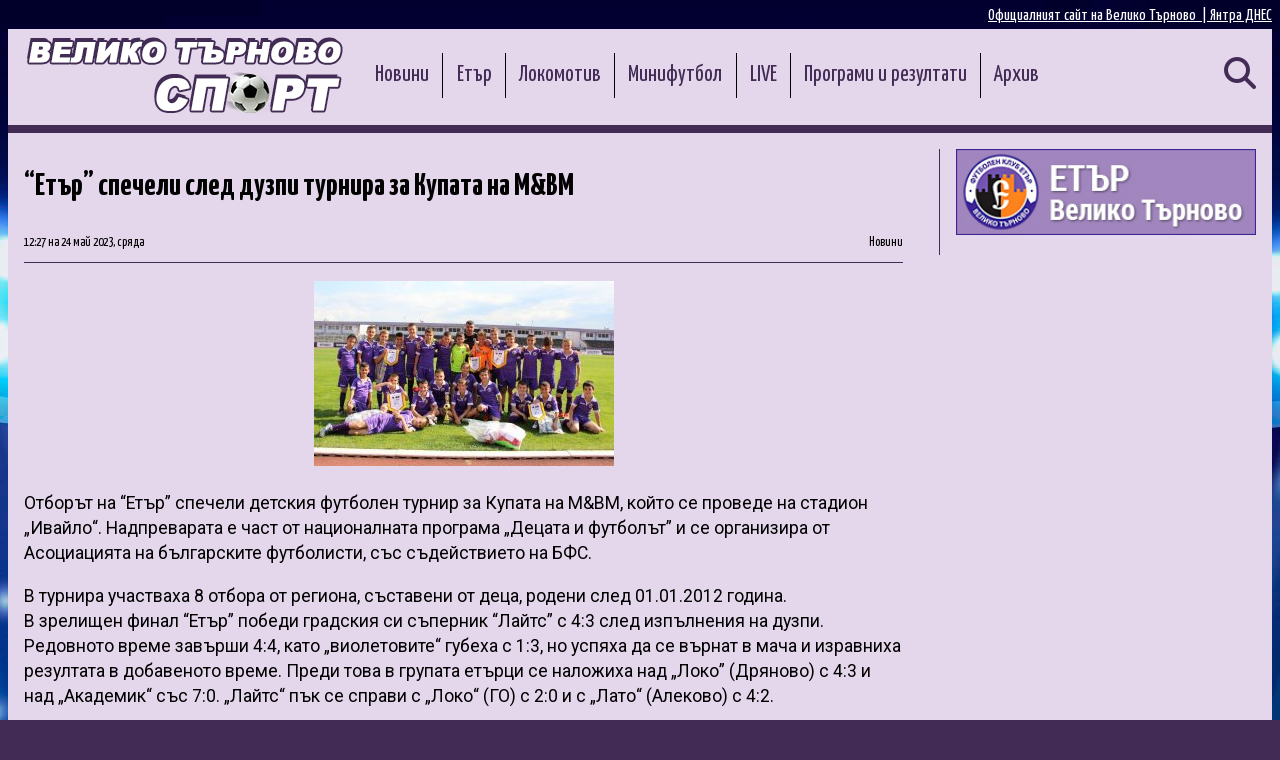

--- FILE ---
content_type: text/html; charset=UTF-8
request_url: https://sport-vt.com/etar-spetcheli-sled-duzpi-turnira-za-kupata-na-mbm.html
body_size: 8410
content:
<!DOCTYPE HTML>
<html>
  <head>
  <meta http-equiv="content-type" content="text/html; charset=utf-8">
  <meta name="generator" content="Branimir Bonev">
    <meta name="viewport" content="width=device-width, initial-scale=1.0">
	<title>&#8220;Етър&#8221; спечели след дузпи турнира за Купата на M&#038;BM | Велико Търново Спорт</title>
    
    <link rel="stylesheet" href="https://sport-vt.com/wp-content/themes/vtsport-2024/style.css">    
    <link rel="preconnect" href="https://fonts.googleapis.com">
    <link rel="preconnect" href="https://fonts.gstatic.com" crossorigin>
    <link href="https://fonts.googleapis.com/css2?family=Yanone+Kaffeesatz:wght@200..700&display=swap" rel="stylesheet">
    <link href='//fonts.googleapis.com/css?family=Roboto:400,100,300,500,700,900&subset=latin,cyrillic-ext' rel='stylesheet' type='text/css'>

<link rel="stylesheet" href="https://cdnjs.cloudflare.com/ajax/libs/font-awesome/6.6.0/css/all.min.css">
<link rel='stylesheet' id='wp-paginate-css'  href='https://sport-vt.com/wp-content/plugins/wp-paginate/wp-paginate.css?ver=1.3.1' type='text/css' media='screen' />
<meta name="google-adsense-account" content="ca-pub-9845531041176850">


<!-- All in One SEO Pack 2.2.7 by Michael Torbert of Semper Fi Web Designob_start_detected [-1,-1] -->
<meta name="description" itemprop="description" content="Отборът на &quot;Етър&quot; спечели детския футболен турнир за Купата на M&amp;BM, който се проведе на стадион „Ивайло“. Надпреварата е част от националната програма" />

<link rel="canonical" href="https://sport-vt.com/etar-spetcheli-sled-duzpi-turnira-za-kupata-na-mbm.html" />
<!-- /all in one seo pack -->
<link rel='dns-prefetch' href='//s0.wp.com' />
<link rel='dns-prefetch' href='//s.w.org' />
		<script type="text/javascript">
			window._wpemojiSettings = {"baseUrl":"https:\/\/s.w.org\/images\/core\/emoji\/2\/72x72\/","ext":".png","svgUrl":"https:\/\/s.w.org\/images\/core\/emoji\/2\/svg\/","svgExt":".svg","source":{"concatemoji":"https:\/\/sport-vt.com\/wp-includes\/js\/wp-emoji-release.min.js?ver=4.6.29"}};
			!function(e,o,t){var a,n,r;function i(e){var t=o.createElement("script");t.src=e,t.type="text/javascript",o.getElementsByTagName("head")[0].appendChild(t)}for(r=Array("simple","flag","unicode8","diversity","unicode9"),t.supports={everything:!0,everythingExceptFlag:!0},n=0;n<r.length;n++)t.supports[r[n]]=function(e){var t,a,n=o.createElement("canvas"),r=n.getContext&&n.getContext("2d"),i=String.fromCharCode;if(!r||!r.fillText)return!1;switch(r.textBaseline="top",r.font="600 32px Arial",e){case"flag":return(r.fillText(i(55356,56806,55356,56826),0,0),n.toDataURL().length<3e3)?!1:(r.clearRect(0,0,n.width,n.height),r.fillText(i(55356,57331,65039,8205,55356,57096),0,0),a=n.toDataURL(),r.clearRect(0,0,n.width,n.height),r.fillText(i(55356,57331,55356,57096),0,0),a!==n.toDataURL());case"diversity":return r.fillText(i(55356,57221),0,0),a=(t=r.getImageData(16,16,1,1).data)[0]+","+t[1]+","+t[2]+","+t[3],r.fillText(i(55356,57221,55356,57343),0,0),a!=(t=r.getImageData(16,16,1,1).data)[0]+","+t[1]+","+t[2]+","+t[3];case"simple":return r.fillText(i(55357,56835),0,0),0!==r.getImageData(16,16,1,1).data[0];case"unicode8":return r.fillText(i(55356,57135),0,0),0!==r.getImageData(16,16,1,1).data[0];case"unicode9":return r.fillText(i(55358,56631),0,0),0!==r.getImageData(16,16,1,1).data[0]}return!1}(r[n]),t.supports.everything=t.supports.everything&&t.supports[r[n]],"flag"!==r[n]&&(t.supports.everythingExceptFlag=t.supports.everythingExceptFlag&&t.supports[r[n]]);t.supports.everythingExceptFlag=t.supports.everythingExceptFlag&&!t.supports.flag,t.DOMReady=!1,t.readyCallback=function(){t.DOMReady=!0},t.supports.everything||(a=function(){t.readyCallback()},o.addEventListener?(o.addEventListener("DOMContentLoaded",a,!1),e.addEventListener("load",a,!1)):(e.attachEvent("onload",a),o.attachEvent("onreadystatechange",function(){"complete"===o.readyState&&t.readyCallback()})),(a=t.source||{}).concatemoji?i(a.concatemoji):a.wpemoji&&a.twemoji&&(i(a.twemoji),i(a.wpemoji)))}(window,document,window._wpemojiSettings);
		</script>
		<style type="text/css">
img.wp-smiley,
img.emoji {
	display: inline !important;
	border: none !important;
	box-shadow: none !important;
	height: 1em !important;
	width: 1em !important;
	margin: 0 .07em !important;
	vertical-align: -0.1em !important;
	background: none !important;
	padding: 0 !important;
}
</style>
<link rel='stylesheet' id='wp-imageviewer-css'  href='https://sport-vt.com/wp-content/plugins/wp-imageviewer/imageviewer/iv-viewer.css?ver=2.0.6' type='text/css' media='screen' />
<link rel='stylesheet' id='jetpack_css-css'  href='https://sport-vt.com/wp-content/plugins/jetpack/css/jetpack.css?ver=4.6.3' type='text/css' media='all' />
<link rel='stylesheet' id='matches-css'  href='https://sport-vt.com/wp-content/plugins/matches/widget.css?ver=4.6.29' type='text/css' media='all' />
<link rel='stylesheet' id='wp-paginate-css'  href='https://sport-vt.com/wp-content/plugins/wp-paginate/wp-paginate.css?ver=1.3.1' type='text/css' media='screen' />
<script type='text/javascript' src='https://sport-vt.com/wp-includes/js/jquery/jquery.js?ver=1.12.4'></script>
<script type='text/javascript' src='https://sport-vt.com/wp-includes/js/jquery/jquery-migrate.min.js?ver=1.4.1'></script>
<link rel='https://api.w.org/' href='https://sport-vt.com/wp-json/' />
<link rel="EditURI" type="application/rsd+xml" title="RSD" href="https://sport-vt.com/xmlrpc.php?rsd" />
<link rel="wlwmanifest" type="application/wlwmanifest+xml" href="https://sport-vt.com/wp-includes/wlwmanifest.xml" /> 
<link rel='prev' title='Станимир Тодоров свири &#8220;Етър&#8221; &#8211; &#8220;Спартак&#8221;, М. Иванов и Янко Ангелов пропускат мача' href='https://sport-vt.com/stanimir-todorov-sviri-etar-spartak-m-ivanov-i-yanko-angelov-propuskat-matcha.html' />
<link rel='next' title='„Боляри-2009“ с 82 медала от турнира „Л. Кантарджиев“' href='https://sport-vt.com/vbolyari-2009v-s-82-medala-ot-turnira-vl-kantardzhievv.html' />
<meta name="generator" content="WordPress 4.6.29" />
<link rel='shortlink' href='https://sport-vt.com/?p=98275' />
<link rel="alternate" type="application/json+oembed" href="https://sport-vt.com/wp-json/oembed/1.0/embed?url=https%3A%2F%2Fsport-vt.com%2Fetar-spetcheli-sled-duzpi-turnira-za-kupata-na-mbm.html" />
<link rel="alternate" type="text/xml+oembed" href="https://sport-vt.com/wp-json/oembed/1.0/embed?url=https%3A%2F%2Fsport-vt.com%2Fetar-spetcheli-sled-duzpi-turnira-za-kupata-na-mbm.html&#038;format=xml" />
<meta property="fb:app_id" content="100489656789846"/><meta property="fb:admins" content="1573457748,100000674126939"/>
<link rel='dns-prefetch' href='//v0.wordpress.com'>
<script src="https://www.google.com/jsapi" type="text/javascript"></script>
<meta property="og:image" content="https://sport-vt.com/wp-content/uploads/IMG_0722-2.jpg" /><meta property="og:type" content="article" /><meta property="og:url" content="https://sport-vt.com/etar-spetcheli-sled-duzpi-turnira-za-kupata-na-mbm.html" /><meta property="og:title" content="&#8220;Етър&#8221; спечели след дузпи турнира за Купата на M&#038;BM" /><meta property="og:description" content="" />    
  </head>
  <body data-rsssl=1>
  
<div id="fb-root"></div>
<script async defer crossorigin="anonymous" src="https://connect.facebook.net/bg_BG/sdk.js#xfbml=1&version=v6.0&appId=100489656789846&autoLogAppEvents=1"></script>  


    
    <div class="over-header" style="display:block;max-width:1280px;margin:5px auto;">      
      <!--<img src="images/dnesbg-logo.png" width="50">
      <img src="images/vtnet-logo.png" width="50">-->
      <a href="https://dnesbg.com" style="float:right;color:#FFF;">Янтра ДНЕС</a>  
      <a href="https://veliko-tarnovo.net" style="float:right;color:#FFF;">Официалният сайт на Велико Търново &nbsp;|&nbsp;</a>
         <div class="clearfloat"></div>
    </div>
  
    <div class="content">
        <div class="header">
          <div class="logo">
          <a href="https://sport-vt.com">
              <img src="https://sport-vt.com/wp-content/themes/vtsport-2024/images/logo-vts.png" alt="Велико Търново СПОРТ">
          </a>
          </div>
          
          

    


      <div class="searching" id="searching">
        <a href="javascript:void(0);" onclick="showSearch()"><i class="fa fa-magnifying-glass" ></i></a>
      </div>

  <a href="javascript:void(0);" class="icon" onclick="showNav()">
    <i class="fa fa-bars"></i>
  </a>
          
<div class="menu-menyu-1-container">
<ul id="menu-menyu-1" class="menu">
<li id="menu-item-52831" class="menu-item menu-item-type-taxonomy menu-item-object-category menu-item-52831"><a href="https://sport-vt.com/cat/novini">Новини</a></li>
<li id="menu-item-106419" class="menu-item menu-item-type-custom menu-item-object-custom menu-item-106419"><a href="https://sport-vt.com/tag/fk-etar-vt-3">Етър</a></li>
<li id="menu-item-106420" class="menu-item menu-item-type-custom menu-item-object-custom menu-item-106420"><a href="https://sport-vt.com/tag/fk-loko-go">Локомотив</a></li>
<li id="menu-item-106421" class="menu-item menu-item-type-custom menu-item-object-custom menu-item-106421"><a href="https://sport-vt.com/tag/minifutbol">Минифутбол</a></li>
<li id="menu-item-52826" class="menu-item menu-item-type-taxonomy menu-item-object-category menu-item-52826"><a href="https://sport-vt.com/cat/live">LIVE</a></li>
<li id="menu-item-52832" class="menu-item menu-item-type-taxonomy menu-item-object-category menu-item-52832"><a href="https://sport-vt.com/cat/programi-i-rezultati">Програми и резултати</a></li>
<li id="menu-item-52833" class="menu-item menu-item-type-post_type menu-item-object-page menu-item-52833"><a href="https://sport-vt.com/archive">Архив</a></li>
</ul>
 
</div> 


  <div class="searchfield" id="searchfield">
  <form role="search" method="get" id="searchform" class="searchform" action="https://sport-vt.com/">
  	<div>
  		<label class="screen-reader-text" for="s"></label>
  		<input type="text" value="" name="s" id="s" placeholder="Търси" />
  		<input type="submit" id="searchsubmit" value=">>" />
  	</div>
  </form>
  </div> 


         <div class="clearfloat"></div> 
        </div>

    <div style="margin-top:1em;"></div>
      
      <div class="the-news">
			      
        <div class="title">
            <h1>&#8220;Етър&#8221; спечели след дузпи турнира за Купата на M&#038;BM</h1>

        </div>
 <div class="clearfloat"></div>          
                    <div class="date-meta">
                        <p class="fl"><!--"Велико Търново Спорт" в -->12:27 на 24 май 2023, сряда <!-- | no views --> </p>
                        <div style="margin:5px 0 0 5px;" class="fb-share-button" data-href="https://sport-vt.com/etar-spetcheli-sled-duzpi-turnira-za-kupata-na-mbm.html" data-layout="button_count"></div>    
                        <p class="fr"><a href="https://sport-vt.com/cat/novini" rel="category tag">Новини</a></p>		                                          
                    <div class="clearfloat"></div>
                    </div>        

          <div class="article-text">
                              
  <p><a href="https://sport-vt.com/wp-content/uploads/IMG_0722-2.jpg"><img class="aligncenter size-medium wp-image-98276" src="https://sport-vt.com/wp-content/uploads/IMG_0722-2-300x185.jpg" alt="IMG_0722" width="300" height="185" srcset="https://sport-vt.com/wp-content/uploads/IMG_0722-2-300x185.jpg 300w, https://sport-vt.com/wp-content/uploads/IMG_0722-2-768x473.jpg 768w, https://sport-vt.com/wp-content/uploads/IMG_0722-2-1024x631.jpg 1024w" sizes="(max-width: 300px) 100vw, 300px" /></a><br />
Отборът на &#8220;Етър&#8221; спечели детския футболен турнир за Купата на M&amp;BM, който се проведе на стадион „Ивайло“. Надпреварата е част от националната програма „Децата и футболът” и се организира от Асоциацията на българските футболисти, със съдействието на БФС.</p>
<p>В турнира участваха 8 отбора от региона, съставени от деца, родени след 01.01.2012 година.<br />
В зрелищен финал &#8220;Етър&#8221; победи градския си съперник &#8220;Лайтс&#8221; с 4:3 след изпълнения на дузпи. Редовното време завърши 4:4, като „виолетовите“ губеха с 1:3, но успяха да се върнат в мача и изравниха резултата в добавеното време. Преди това в групата етърци се наложиха над „Локо&#8221; (Дряново) с 4:3 и над „Академик“ със 7:0. „Лайтс“ пък се справи с „Локо“ (ГО) с 2:0 и с „Лато“ (Алеково) с 4:2.</p>
<p>Спорът за третото място също бе разрешен след дузпи. &#8220;Лато&#8221; (Алеково) се наложи над &#8220;Академик&#8221; с 3:1, като редовното време приключи 0:0. Петото място зае &#8220;Локо&#8221; (Др), който разгроми &#8220;Локо&#8221; (ГО) с 4:0. Седми е &#8220;Янтра&#8221; (Полски Тръмбеш) след успех над &#8220;Павликени&#8221; с 3:1.</p>

		<style type='text/css'>
			#gallery-1 {
				margin: auto;
			}
			#gallery-1 .gallery-item {
				float: left;
				margin-top: 10px;
				text-align: center;
				width: 25%;
			}
			#gallery-1 img {
				border: 2px solid #cfcfcf;
			}
			#gallery-1 .gallery-caption {
				margin-left: 0;
			}
			/* see gallery_shortcode() in wp-includes/media.php */
		</style>
		<div id='gallery-1' class='gallery galleryid-98275 gallery-columns-4 gallery-size-thumbnail'><dl class='gallery-item'>
			<dt class='gallery-icon landscape'>
				<a href='https://sport-vt.com/wp-content/uploads/IMG_0718.jpg'><img width="150" height="150" src="https://sport-vt.com/wp-content/uploads/IMG_0718-150x150.jpg" class="attachment-thumbnail size-thumbnail" alt="IMG_0718" /></a>
			</dt></dl><dl class='gallery-item'>
			<dt class='gallery-icon landscape'>
				<a href='https://sport-vt.com/wp-content/uploads/345464113_1241329023239668_1879188662677743954_n.jpg'><img width="150" height="150" src="https://sport-vt.com/wp-content/uploads/345464113_1241329023239668_1879188662677743954_n-150x150.jpg" class="attachment-thumbnail size-thumbnail" alt="345464113_1241329023239668_1879188662677743954_n" /></a>
			</dt></dl><dl class='gallery-item'>
			<dt class='gallery-icon landscape'>
				<a href='https://sport-vt.com/wp-content/uploads/IMG_0712.jpg'><img width="150" height="150" src="https://sport-vt.com/wp-content/uploads/IMG_0712-150x150.jpg" class="attachment-thumbnail size-thumbnail" alt="IMG_0712" /></a>
			</dt></dl><dl class='gallery-item'>
			<dt class='gallery-icon landscape'>
				<a href='https://sport-vt.com/wp-content/uploads/IMG_0642-1.jpg'><img width="150" height="150" src="https://sport-vt.com/wp-content/uploads/IMG_0642-1-150x150.jpg" class="attachment-thumbnail size-thumbnail" alt="IMG_0642" /></a>
			</dt></dl><br style="clear: both" /><dl class='gallery-item'>
			<dt class='gallery-icon landscape'>
				<a href='https://sport-vt.com/wp-content/uploads/345456184_576705267941810_3667899197454359660_n.jpg'><img width="150" height="150" src="https://sport-vt.com/wp-content/uploads/345456184_576705267941810_3667899197454359660_n-150x150.jpg" class="attachment-thumbnail size-thumbnail" alt="345456184_576705267941810_3667899197454359660_n" /></a>
			</dt></dl><dl class='gallery-item'>
			<dt class='gallery-icon landscape'>
				<a href='https://sport-vt.com/wp-content/uploads/IMG_0640-2.jpg'><img width="150" height="150" src="https://sport-vt.com/wp-content/uploads/IMG_0640-2-150x150.jpg" class="attachment-thumbnail size-thumbnail" alt="IMG_0640" /></a>
			</dt></dl><dl class='gallery-item'>
			<dt class='gallery-icon landscape'>
				<a href='https://sport-vt.com/wp-content/uploads/IMG_0650.jpg'><img width="150" height="150" src="https://sport-vt.com/wp-content/uploads/IMG_0650-150x150.jpg" class="attachment-thumbnail size-thumbnail" alt="IMG_0650" /></a>
			</dt></dl><dl class='gallery-item'>
			<dt class='gallery-icon landscape'>
				<a href='https://sport-vt.com/wp-content/uploads/IMG_0679.jpg'><img width="150" height="150" src="https://sport-vt.com/wp-content/uploads/IMG_0679-150x150.jpg" class="attachment-thumbnail size-thumbnail" alt="IMG_0679" /></a>
			</dt></dl><br style="clear: both" />
		</div>

<p>&nbsp;</p>
<p>Всички участници получиха пълна футболна екипировка, футболни топки и индивидуални награди, осигурени от генералния спонсор на турнира M&amp;BM.</p>
<p>Награда за специален принос заслужи Павел Петров, президент на фирма M&amp;BM. Ани Радоева – маркетинг мениджър на фирмата премира от името на Павел Петров първите 3 отбора и техните треньори с парични суми.</p>
<p>В церемонията по награждаването се включиха още треньорът на „Етър“ Емануел Луканов, секретарят на ЗС на БФС Игор Бакьов, спортният експерт в Община В. Търново Йордан Дурчев, бившият президент на „Етър“ Павлин Генчев, спортният журналист Анатоли Петров, секретарят на ДК към ЗС на БФС Трендафил Коцев, регионалният мениджър на M&amp;BM Ясен Димитров.</p>
<p>Приза за най-добър вратар получи Даниел Тонков от „Етър“, най-добър защитник е Даниел Ангелов от „Лато&#8221;, най-добър полузащитник – Кристиан Алексиев от „Локо“ (ГО), най-добър нападател – Мартин Григоров от „Етър“, голмайстор – Стефан Илиев от „Етър“ със 7 гола, най-техничен състезател – Никола Красимиров от „Локо&#8221; (Др), най-полезен състезател – Мария Сандулова от „Академик“. Най-добър състезател на турнира е Теодор Велчев от „Лайтс“, а най-добър треньор – Стефан Николов от „Етър“.</p>
<p><div class="tags">Тагове: <a href="https://sport-vt.com/tag/fk-etar-vt-3" rel="tag">ФК Етър ВТ</a>, <a href="https://sport-vt.com/tag/futbol-yunoshi" rel="tag">футбол - юноши</a></div></p> 
            
            
          </div>
      </div>
      
       
 <div class="sidebar">
 
    <div class="widget">
        <a href="http://etarvt.bg/"><img src="//sport-vt.com/static/etar-banner.jpg" alt="ЕТЪР - Велико Търново" title="ЕТЪР - Велико Търново" width="300" scale="0"></a>
    </div>    
    
    <!--<div class="widget">
        <a href="http://prity-bg.com"><img src="//sport-vt.com/static/prity-2024.jpg" alt="PRITY - камини и печки" title="PRITY - камини и печки" width="300" scale="0"></a>
    </div>-->        
    
    <!--<div class="widget">
        <a href="https://www.facebook.com/profile.php?id=100066700090486"><img src="//sport-vt.com/static/prity-sport.jpg" alt="ПРИТИ СПОРТ" title="ПРИТИ СПОРТ" width="300" scale="0"></a>
    </div>--> 
    
        

	<!--<a href="https://fbet.info/winbet/">WINBET</a>-->

<div class="clearfloat"></div>  

    </div>





 
 <div class="clearfloat"></div>     
<div class="footer">
  <div class="footer-widget">
<iframe style="display:block;margin:0px auto;border:none;overflow:hidden" src="https://www.facebook.com/plugins/page.php?href=https://www.facebook.com/115720181781094&tabs=timeline&height=130&small_header=false&adapt_container_width=true&hide_cover=false&show_facepile=true&appId=262502870450056"  height="130" scrolling="no" frameborder="0" allowfullscreen="true" allow="autoplay; clipboard-write; encrypted-media; picture-in-picture; web-share"></iframe>
</div>
  <div class="footer-widget">  
    <div class="disclaimer">
    <p>Всички текстове и изображения публикувани в sport-vt.com са собственост на "Синхрон медия" ООД и са под закрила на „Закона за авторското право и сродните му права“.</p>
    <p>Използването и публикуването на част или цялото съдържание на сайта без разрешение на "Синхрон медия" ООД е забранено.</p>
    </div>
  </div>
  
      <div class="footer-widget">
      <ul>
        <li><a href="http://etarvt.bg"><img style="max-width:143px;" src="https://sport-vt.com/etar-site.png" alt="Етър ВТ"></a></li>
        <li><a href="https://bfs-vt.com"><img style="max-width:143px;" src="//sport-vt.com/static/bfs-new.jpg" alt="ЗС на БФС"></a></li>
        <!--<li><a href="http://www.plevensport.eu/" target="_blank"><img style="width:143px;" src="https://sport-vt.com/static/Plevensport_160_60.jpg" alt="" border="0" width="160px"></a></li><br>
        <li><a href="http://football24.bg/"><img style="width:143px;" src="https://sport-vt.com/football24bg.jpg" alt="Футбол24"></a> </li>-->
        <li><a href="https://www.flashscore.bg/team/etar/OICsE7P8/" target="_blank"><img style="max-width:143px;" src="//sport-vt.com/static/Flashscore-150x29.jpg" alt="" border="0" width="150px"></a></li>
        <li><a style="margin-top:10px;" href="https://bulgarian-football.com/"><img style="max-width:143px;margin-top:0rem;" src="https://bulgarian-football.com/files/bf.png" alt="Bulgarian football" width="150"></a></li>
      </ul>
    </div> 
    
<div class="clearfloat"></div>  
</div>

  <div class="footer-lenta">
    <ul>
     <li><i class="far fa-copyright"></i> Велико Търново PRITY СПОРТ <script>document.write(/\d{4}/.exec(Date())[0])</script></li>
     <li class="hm">&nbsp;|&nbsp;</li>
     <li class="hm"><a href="https://sport-vt.com/wp-admin/" class="minimeta-siteadmin">Администрация</a></li>
    <!--<li><a href="https://sport-vt.com/feed" title="Syndicate this site using RSS 2.0" class="minimeta-rss"><abbr title="Really Simple Syndication">RSS</abbr> за публикациите</a></li> -->
     <li style="float:right;"><a style="" href="https://sport-vt.com/contacts/" title="Контакти и реклама">Контакти и реклама</a></li>
    <div class="clearfloat"></div>
    </ul> 
    <div class="clearfloat"></div>
  </div>     
  
         
</div>
    
    
<script>
function showNav() {
 var x = document.getElementById("menu-menyu-1");
  var z = document.getElementById("searchfield");
  if (x.style.display === "block") {
    x.style.display = "none";
  } else {
    x.style.display = "block";
    z.style.display = "none";
  }
}  
  
function showSearch() {
 var x = document.getElementById("menu-menyu-1");
  var z = document.getElementById("searchfield");
  if (z.style.display === "block") {
    z.style.display = "none";
  } else {
    z.style.display = "block";
    if (document.body.clientWidth < 1024) {
   x.style.display = "none";}
  }  
}  

</script>   



          <script>
            (function(i,s,o,g,r,a,m){i['GoogleAnalyticsObject']=r;i[r]=i[r]||function(){
            (i[r].q=i[r].q||[]).push(arguments)},i[r].l=1*new Date();a=s.createElement(o),
            m=s.getElementsByTagName(o)[0];a.async=1;a.src=g;m.parentNode.insertBefore(a,m)
            })(window,document,'script','//www.google-analytics.com/analytics.js','ga');
          
            ga('create', 'UA-3605621-14', 'auto');
            ga('send', 'pageview');
          
          </script>
<script type="text/javascript">google.load("feeds", "1");</script>		<!-- Quantcast Tag -->
		<script type="text/javascript">
			var _qevents = _qevents || [];

			(function() {
				var elem = document.createElement('script');
				elem.src = (document.location.protocol == "https:" ? "https://secure" : "http://edge") + ".quantserve.com/quant.js";
				elem.async = true;
				elem.type = "text/javascript";
				var scpt = document.getElementsByTagName('script')[0];
				scpt.parentNode.insertBefore(elem, scpt);
			})();

			_qevents.push({
				qacct:"p-XDnRgtVSBBWwP",
				source:"wp"
			});
		</script>

		<noscript>
		<div style="display:none;">
			<img src="//pixel.quantserve.com/pixel/p-XDnRgtVSBBWwP.gif" border="0" height="1" width="1" alt="Quantcast"/>
		</div>
		</noscript>
		<!-- End Quantcast tag -->
		<script type='text/javascript' src='https://s0.wp.com/wp-content/js/devicepx-jetpack.js?ver=202604'></script>
<script type='text/javascript' src='https://sport-vt.com/wp-content/plugins/wp-imageviewer/imageviewer/iv-viewer.js?ver=2.0.6'></script>
<script type='text/javascript' src='https://sport-vt.com/wp-content/plugins/wp-imageviewer/wp-imageviewer-init.js?ver=2.0.6'></script>
<script type='text/javascript' src='https://sport-vt.com/wp-includes/js/wp-embed.min.js?ver=4.6.29'></script>
<!-- Facebook Comments Plugin for WordPress: http://peadig.com/wordpress-plugins/facebook-comments/ -->
<div id="fb-root"></div>
<script>(function(d, s, id) {
  var js, fjs = d.getElementsByTagName(s)[0];
  if (d.getElementById(id)) return;
  js = d.createElement(s); js.id = id;
  js.src = "//connect.facebook.net/bg_BG/sdk.js#xfbml=1&appId=100489656789846&version=v2.3";
  fjs.parentNode.insertBefore(js, fjs);
}(document, 'script', 'facebook-jssdk'));</script>
<script type='text/javascript' src='https://stats.wp.com/e-202604.js' async defer></script>
<script type='text/javascript'>
	_stq = window._stq || [];
	_stq.push([ 'view', {v:'ext',j:'1:4.6.3',blog:'90691693',post:'98275',tz:'2',srv:'sport-vt.com'} ]);
	_stq.push([ 'clickTrackerInit', '90691693', '98275' ]);
</script>
 
  </body>
</html>
      

<!-- Page generated by LiteSpeed Cache 2.9.9.2 on 2026-01-21 23:20:42 -->

--- FILE ---
content_type: text/css
request_url: https://sport-vt.com/wp-content/themes/vtsport-2024/style.css
body_size: 2465
content:
/*
Theme Name: Велико Търново СПОРТ
Theme URI: https://sport-vt.com
Author: Бранимир Бонев
Author URI: https://sport-vt.com
Description: Къстъм тема за sport-vt.com
Requires at least: 3.0
Tested up to: 6.6
Requires PHP: 5.6
Version: 1.0
License: GNU General Public License v2 or later
License URI: http://www.gnu.org/licenses/gpl-2.0.html
Text Domain: vtsport
Tags: news
*/


body {
  font-family: "Yanone Kaffeesatz", sans-serif;
  //font-family: "PT Sans Narrow", sans-serif;
  font-optical-sizing: auto;
  font-weight: 400;
  font-style: normal;
  background: #422b55 url('images/prity-bgr.jpg');// 50% 0 no-repeat;
    background-repeat: repeat-y;
  //background-attachment: fixed;
  background-position: top; 
}

.content {
    display:block;
    max-width:1280px;
//    border: 1px solid red;
    margin:0px auto 20px auto;
    //background:#abb8c3;
    //background: #e4d6eb;
    background: #e4d6eb;//#dfdfdf;
    z-index:0;
}
.clearfloat{
    clear: both;
}
.header {
    display:block;
    background:#e4d6eb;
    //background-image:url('images/bgr.png');
    flex-direction:row;   
    border-bottom:.5rem solid #422b55;
}
.logo {
    float:left;
    padding: 5px 10px 5px 10px;
}
.menu-menyu-1-container{
    display:flex;
}
ul.menu {
    list-style:none;
    //align-self:center;
    margin-top:1.5em;
    padding-left:0px;
}
ul.menu li {
    float:left;
    border-right:1px solid black;
}
ul.menu>li:last-of-type{
  border-right:none;
}
ul.menu li a {
    display:flex;
    font-size: 1.4em;
    align-self:flex-end;
    padding: 10px .5em;
    text-decoration:none; 
    color:#422b55; 
    margin:2px;
}
ul.menu li:hover a {
    color:#7b00ff;
    //text-shadow: 1px 1px 10px #422b55;
    transition: all .3s ease;   
}
.searching{
display:block;
float:right;
margin:28px 1em 0 0;
}
.searching i {
  height: 32px;
  width: 32px;
  font-size: 32px;
  color:#422b55;
text-decoration:none;
}
#searchfield{
display:none;
}
.searchfield{
display:block;
width:calc(100% - 6rem);
//margin-top:1rem;
background: #212327;
padding:1rem 3rem;
}
.searchfield input{
width:100%;
height:3rem;
font-size:2.2rem;
background:#212327;
  border-image: linear-gradient(to right, #fff, #212327);
  border-image-slice: 1;
border-top:none;
border-left:none;
border-right:none;
border-bottom: 2px solid gray;
color:#FFF;
}

textarea:focus, input:focus{
    outline: none;
}
#searchsubmit {
display:none;
}

.news {
max-width:100%;
display:inline;
}
.news a{display:block;}

.news .featured-novina {
float:left;
position:relative;
width:50%;
//padding-right:1%;
overflow:hidden;    
}
.news .featured-novina a img{
  display: block;
  margin-left: auto;
  margin-right: auto;
max-width:100%;
height:500px;
object-fit:cover;
 transition: all .2s;
 position: relative;
}
.news .featured-novina a .backdrop{
position: absolute;
  top: 0;
  z-index: 0;
  min-height: 100%;
  min-width: 100%;
  -webkit-filter:  blur(40px);
  filter: blur(40px);
}

.news .featured-novina:hover img {
 transform: scale(1.05);
}
.news .featured-novina a .title{
border-left:.2em solid #422b55;
max-width:80%;
position:absolute;
bottom:1em;
background-color: rgba(242, 242, 242, .8);
transition: all .2s ease-out;

}
.news .featured-novina a .title p {
margin: .2em .1em .2em .1em;
padding: 0 .2em 0 1em;
color:#422b55;
font-size:2em;
opacity:1;
}
.news .featured-novina:hover a .title {
border-left:1em solid #7b00ff;
max-width:80%;
background-color: #FFF;
}

.news .novina {
float:left;
position:relative;
width:25%;
//background:#fff;
overflow:hidden;    
}


.news .novina:nth-child(2n) {
//margin:0 1% 0 0;
}

.news .novina {
  background-position: center;
  background-repeat: no-repeat;
  background-size: cover;
  //filter: blur(8px);
  //-webkit-filter: blur(8px);
}

.news .novina .backdrop {
width:100%;
height:100vw;
position:absolute;
z-index:0;
filter: blur(40px);
}

.news .novina a img{
max-width:100%;
height:250px;
object-fit:cover;
    margin: auto;
    display: block;
 transition: all .2s;
   backdrop-filter: blur(10px);
   position:relative;
   z-index:1;
}

.news .novina a .title{
padding: 0 .2em 0em 1em;
border-left:.2em solid #422b55;
max-width:80%;
font-size:1.3em;
position:absolute;
bottom:.5em;
background-color: rgba(242, 242, 242, .8);
transition: all .2s ease-out;
   z-index:1;
}
.news .novina a .title p{
margin: .2em .1em .2em .1em;
color:#422b55;
opacity:1;
//backdrop-filter: blur(10px);
}
.news .novina:hover a .title {
border-left:1em solid #7b00ff;
max-width:80%;
background-color: #FFF;
}
.news .novina:hover img {
 transform: scale(1.3);
}
.separator {
width:calc(100% - 2em);
margin:1em 1em;
height:1em;
background: #422b55;
}
.sidebar {
float:right;
margin:0 1em 1em 1em;
padding-left:1em;
border-left: 1px solid #422b55;
}
.sidebar .widget {
margin-bottom:1em;
}

.oshte-articles{
width:calc(100% - 305px - 4em);
margin:1em;
}

.more-article {
float:left;
margin:1em 0;
}
.more-article .img-holder {
width:365px;
//height:250px; 
overflow:hidden;
float:left; 
}
.more-article .backdrop {
width:365px;
height:250px;
position:absolute;
z-index:0;
filter: blur(8px);
object-fit:fill;
    margin: 0 auto;
    display: block;
 transition: all .2s;
   backdrop-filter: blur(10px);
}
.more-article img{
width:40%;
float:left;
margin-right:1em;
max-height:250px;
position:relative;
z-index:1;
object-fit:cover;

}
.more-article h3 {
float:left;
max-width:calc(58% - 2em);
margin:0;
}
.more-article a h3{
font-size:2em;
display:block;
overflow: auto;
color:#422b55;
transition: all .2s ease-out;
}
.more-article:hover a h3{
//color: #7b00ff;
border-left:1em solid #7b00ff;
padding-left:2%;
}
.more-article p {
float:left;
max-width:calc(60% - 2em);
font-size:1.1em;
color:#000;
font-family: 'Roboto', sans-serif;
font-weight:400;
}

.icon {
display:none;
}

.the-news {
width:calc(100% - 305px - 5em);
float:left;
margin:0 1em;
}
.date-meta {
border-bottom:1px solid #422b55;
}
.fr {
float:right;
}
.fl{
float:left;
}
.date-meta a{
text-decoration:none;
color:#000;
}
.date-meta p{
font-size:.8rem;
}

.article-text p{
font-size:1.1rem;
line-height:1.6rem;
font-weight:400;
font-family: 'Roboto', sans-serif;


}

.navigation {
display:block;
float:left;
position:relative;
}
.footer{
display:block;
padding:1rem;
background:#212327;
}
.footer-widget{
float:left;
width:calc(33% - 1.1rem);
padding-right:1rem;
}
.footer-widget .disclaimer p{
color:#FFF;
}
.footer-widget ul{
list-style:none;
display:inline;
}
.footer-widget ul li{
float:left;
padding-right:2rem;
}
.footer-widget iframe{
width:100%;  
}
.footer-lenta{
display:block;
background:#bbb;
padding:.5rem 1rem;
}
.footer-lenta ul {
list-style:none;
padding:0;
display:inline;
}
.footer-lenta ul li {
float:left;
}
.footer-lenta ul li a{
color:#000;
text-decoration:none;
}
.tags a{
//display: block;
background: #d6d6d6;
border: 1px solid #b0b0b0;
border-radius: 5px;
padding:.2rem;
margin-bottom: -0.2rem;
text-decoration:none;
color:#fff;
 transition: all .2s;
}
.tags a:hover {
color:#422b55;
}


img.alignright { float: right; margin: 0 0 1em 1em; }
img.alignleft { float: left; margin: 0 1em 1em 0; }
.alignright { float: right; }
.alignleft { float: left; }
.aligncenter { text-align: center;  
  margin-left: auto !important;
  margin-right: auto !important;}
img.aligncenter{ 
    display: block;
    margin-left: auto;
    margin-right: auto;
}   
.alignleft{display:inline;float:left;}
.alignright{display:inline;float:right;} 


/* //////////////////////////////////////////////////            WIDTH < 1280px        /////////////////////////////////////////////  */
@media only screen and (max-width: 1024px) {



.hm{display:none;}
.icon {
display:block;
float:right;
color:#422b55;
}
.icon .fa-bars{
  height: 32px;
  width: auto;
  font-size: 32px;
  margin:13px .5em 0 0;
  top:0;
}
.searching{
position:relative;
margin:13px 1em 0 0;

}
#menu-menyu-1 {
display:none;
width:100%;
transition: all 1s ease;
height:auto;
margin-top:0;  
}
.menu-menyu-1-container {
width:100%;
    transition: all .3s ease;  
}
ul.menu {
border-top:1em solid #422b55;
width:90%;
position:relative;
display:block;
top:0px;
//border-image: repeating-linear-gradient(to bottom right, #33475b, #0033CC, #FF77CC, rgb(255, 122, 89)) 20;
}
ul.menu li {
border:none;
width:100%;
border-bottom:1px solid #422b55;
}

.logo {
max-width:50%;
}
.logo img {
max-width:100%;
}

.news .featured-novina, .news .novina {
width:100%; 
//padding-bottom:12em;
}

.news .featured-novina a img, .news .novina a img{
height:auto;
object-fit:fill;
max-height:100vw;
}
.news .featured-novina a, .news .novina a {
text-decoration:none;
}
.news .featured-novina a .title, .news .novina a .title {
padding: .2em .2em 1em .2em;
color:#422b55;
max-width:100%;
font-size:2em;
position:relative;
bottom:0;
background: #FFF;
border-left:0;
max-width:100%;
position:relative;
bottom:0;
background-color: #FFF;
font-weight:700;

}
.news .featured-novina:hover a .title, .news .novina:hover a .title {
border-left:0;
max-width:100%;
}
.separator {
display:none;
}
.sidebar {
float:left;
width:100%;
margin:0;
padding:0;
border-left: none;
}
.sidebar .widget {
float:left;
width:calc(50% - 2em);
padding:1em;
}
.sidebar .widget img{
width:95%;
border:1px solid orange;
}
.oshte-articles {
width:calc(100% - 2em);
}
.oshte-articles img {
//width:100%;
}
.more-article img {
width:100%;
max-height:100vw;
}
.oshte-articles h3, .oshte-articles p {
max-width:100%;
padding-top:5px;
margin-top:0px;
display:block;
}

.news .featured-novina a .title p, .news .novina a .title p {
margin: .2em .1em .2em .1em;
padding: 0 .2em 0 .2em;
color:#422b55;
font-size:1em;
opacity:1;
}

.content {
background:#fff;
}
.the-news {
width:calc(100% - 2em);

}
.the-news .date-meta p {
font-size:.7rem;
}
.the-news .title {
font-size:1.5rem;
}
.the-news p{
font-size:1.4rem;
}
.footer-widget {
width:100%;
  display: flex;
  justify-content: center;
}
.footer-widget ul li{
padding:.5rem;
width:40%;
}
.footer-widget ul li img {
width:100%;
}
.footer-widget iframe{
width:400px;  
}

}


--- FILE ---
content_type: text/css
request_url: https://sport-vt.com/wp-content/plugins/wp-imageviewer/imageviewer/iv-viewer.css?ver=2.0.6
body_size: 854
content:
.iv {
  /***** snap view css *****/
  /*** zoom slider ***/
  /**** snap view css end *****/
}
.iv-container {
  overflow: hidden;
  position: relative;
}
.iv-fullscreen {
  position: fixed;
  background: #0d0d0d;
  width: 100%;
  height: 100%;
  top: 0;
  left: 0;
  display: none;
  z-index: 10000; // Twenty Twelve header.
}
.iv-fullscreen-container {
  position: relative;
  height: 100%;
  width: 100%;
}
.iv-container {
  overflow: hidden;
  position: relative;
}
.iv-image-mode {
  display: inline-block;
}
.iv-fullscreen-close {
  position: absolute;
  width: 44px;
  height: 44px;
  right: 20px; /* Use 20 px instead of 10px, for adminbar. */
  top: 20px;
  z-index: 1020;
  padding: 10px;
  cursor: pointer;
  text-align: center;
  overflow: hidden;
  text-shadow: 0px 0px 3px #6d6d6d;
  transition: all ease 200ms;
}
.iv-fullscreen-close:after, .iv-fullscreen-close:before {
  content: "";
  height: 4px;
  width: 24px;
  background: #FFF;
  position: absolute;
  left: 0;
  top: 50%;
  left: 50%;
  transform: translate(-50%, -50%);
}
.iv-fullscreen-close:before {
  transform: translate(-50%, -50%) rotate(45deg);
}
.iv-fullscreen-close:after {
  transform: translate(-50%, -50%) rotate(-45deg);
}
.iv-fullscreen-close:hover {
  transform: rotate(90deg);
  transform-origin: 50% 50%;
}
.iv-snap-view {
  width: 150px;
  height: 150px;
  position: absolute;
  top: 20px;
  left: 20px;
  border: 1px solid #aaa;
  background: black;
  z-index: 100;
  box-sizing: content-box;
  transition: opacity ease 400ms;
  opacity: 0;
}
.iv-snap-image-wrap {
  display: inline-block;
  position: absolute;
  max-width: 150px;
  max-height: 150px;
  top: 50%;
  left: 50%;
  transform: translate(-50%, -50%);
  overflow: hidden;
}
.iv-snap-image {
  position: relative;
  -ms-touch-action: none;
      touch-action: none;
}
.iv-snap-handle {
  box-sizing: border-box;
  position: absolute;
  border: 1px solid white;
  transform: translate3d(0, 0, 0);
  box-shadow: 0px 0px 0px 200px rgba(0, 0, 0, 0.5);
  cursor: pointer;
  cursor: grab;
}
.iv-snap-handle:active {
  cursor: grabbing;
}
.iv-zoom-slider {
  width: 100%;
  box-sizing: content-box;
  border: 1px solid #aaa;
  border-top: 0;
  background: rgba(0, 0, 0, 0.3);
  height: 15px;
  position: absolute;
  top: 150px;
  left: -1px;
}
.iv-zoom-handle {
  width: 20px;
  height: 15px;
  background: white;
  position: absolute;
  cursor: pointer;
  cursor: grab;
}
.iv-zoom-handle:active {
  cursor: grabbing;
}
.iv-image-view {
  position: absolute;
  height: 100%;
  width: 100%;
  top: 0;
  left: 0;
}
.iv-image-wrap {
  display: inline-block;
}
.iv-image-wrap:active {
  cursor: move;
}
.iv-image {
  max-width: 100%;
  max-height: 100%;
  position: absolute;
  -ms-touch-action: none;
      touch-action: none;
  transform: translate3d(0, 0, 0);
}
.iv-loader {
  top: 50%;
  left: 50%;
  border-radius: 50%;
  width: 32px;
  height: 32px;
  z-index: 100;
  margin-top: -16px;
  margin-left: -16px;
  font-size: 5px;
  position: absolute;
  text-indent: -9999em;
  border: 1.1em solid rgba(255, 255, 255, 0.2);
  border-left: 1.1em solid #ffffff;
  transform: translateZ(0);
  animation: loading-icon 1.1s infinite linear;
}
.iv-loader:after {
  width: 10em;
  height: 10em;
  border-radius: 50%;
}
@keyframes loading-icon {
  0% {
    transform: rotate(0deg);
  }
  100% {
    transform: rotate(360deg);
  }
}
@media screen and (max-width: 767px) {
  .iv-snap-view {
    z-index: -1;
    visibility: hidden;
  }
}



/* Custom CSS for WordPress plugin */

.iv-prev {
  width: 32px;
  height: 32px;
  position: absolute;
  left: 0px;
  bottom: 30px;
  cursor: pointer;
  text-align: center;
  overflow: hidden;
  background-image: url('../images/left.png');
  background-repeat: no-repeat;
  background-position: center;
  z-index: 1020;
  padding: 40px;
}
.iv-next {
  width: 32px;
  height: 32px;
  position: absolute;
  right: 0px;
  bottom: 30px;
  cursor: pointer;
  text-align: center;
  overflow: hidden;
  background-image: url('../images/right.png');
  background-repeat: no-repeat;
  background-position: center;
  z-index: 1020;
  padding: 40px;
}

.iv-description {
  position: absolute;
  width: 100%;
  overflow: hidden;
  background-color: #444444;
  background-color: rgba( 0, 0, 0, 0.18 );
  color: #cccccc;
  text-align: center;
  margin: 0;
  bottom: 0;
  left: 0;
  height: 32px;
  font-size: 18px;
  line-height: 32px;
  z-index: 1010;
}
.iv-total {
  color: #888888;
}
.iv-img-alt {
	display:none;
}


--- FILE ---
content_type: text/css
request_url: https://sport-vt.com/wp-content/plugins/matches/widget.css?ver=4.6.29
body_size: 657
content:
/*
	Copyright 2010-2012 Anders Mårtensson <anders@nemrod.se>

	This file is part of Matches.

	Matches is free software: you can redistribute it and/or modify
	it under the terms of the GNU General Public License as published by
	the Free Software Foundation, either version 3 of the License, or
	(at your option) any later version.

	Matches is distributed in the hope that it will be useful,
	but WITHOUT ANY WARRANTY; without even the implied warranty of
	MERCHANTABILITY or FITNESS FOR A PARTICULAR PURPOSE.  See the
	GNU General Public License for more details.

	You should have received a copy of the GNU General Public License
	along with Matches.  If not, see <http://www.gnu.org/licenses/>.
*/

li#matches {
	list-style-type: none;
}
div.matches {
	width: 200px;
	height: auto;
	border: 2px solid #999;
	background-color: #eee;
	margin: 10px 0;
	cursor: default;
	color: #333;
}
div.matches-widget {
	text-align: center;
	padding: 10px 0;
}
div.matches-widget .team-logos {
	clear: both;
	padding: 10px;
}
div.matches-widget .team-logos a {
	display: block;
}
div.matches-widget .team-logos img {
	width: 38%;
}
div.matches-widget .opponent-logo img {
	width: 32%;
}
div.matches-widget .opponent,
div.matches-widget .team-name,
div.matches-widget .versus { 
	margin: 0 7px;
	width: 30%;
	display: inline-block;
}
div.matches-widget .opponent {
	text-align: center;
}
div.matches-widget .team-name {
	text-align: center;
}
div.matches-list {
	width: 85%;
	text-align: left;
	background-color: #ddd;
	border: 2px solid #aaa;
	margin: 5px auto;
	padding: 3px 5px;
}
div.matches-list th {
	font-weight: bold;
	font-size: 0.95em;
}
div.matches-list .opponent {
	width: 90px;
}
div.matches-list .opponent a {
}
div.matches-list .match-start {
	color: #555;
	font-size: 0.9em;
}
div.matches-widget {
}
div.matches-widget div.previous-match {
	display: none;
}
div.matches-widget .versus {
	width: auto;
	font-size: 15px;
	font-weight: bold;
	text-align: middle;
	top: -25px;
	position: relative;
}
div.matches-widget .teams {
	font-size: 0.85em;
}
div.matches-widget .match-info {
	font-size: 0.85em;
	font-weight: bold;
}
div.previous-match-tab,
div.next-match-tab {
	cursor: pointer;
	font-size: 0.85em;
	padding: 5px;
}
div.previous-match-tab {
	-moz-border-bottom-left-radius: 5px;
	-webkit-border-bottom-left-radius: 5px;
	border-bottom-left-radius: 5px;
	border-bottom: 2px solid #aaa;
	border-left: 2px solid #aaa;
	background-color: #ddd;
	float: right;
}
div.next-match-tab {
	-moz-border-bottom-right-radius: 5px;
	-webkit-border-bottom-right-radius: 5px;
	border-bottom-right-radius: 5px;
	border-bottom: 2px solid #aaa;
	border-right: 2px solid #aaa;
	background-color: #ddd;
	padding-right: 20px;
	float: left;
}
div.previous-match-tab.current,
div.next-match-tab.current {
	background: transparent;
	border: none;
}
div.matches .no-matches {
	display: block;
	text-align: center;
	clear: both;
}
div.next-match .no-matches,
div.previous-match .no-matches {
	padding: 30px 0;
}
div.team-score {
}
span.team-score {
	font-size: 20px;
	margin: 0 30px 0 30px;
}
span.opponent-score {
	font-size: 20px;
	margin: 0 30px 0 30px;
}


--- FILE ---
content_type: text/plain
request_url: https://www.google-analytics.com/j/collect?v=1&_v=j102&a=1003018741&t=pageview&_s=1&dl=https%3A%2F%2Fsport-vt.com%2Fetar-spetcheli-sled-duzpi-turnira-za-kupata-na-mbm.html&ul=en-us%40posix&dt=%E2%80%9C%D0%95%D1%82%D1%8A%D1%80%E2%80%9D%20%D1%81%D0%BF%D0%B5%D1%87%D0%B5%D0%BB%D0%B8%20%D1%81%D0%BB%D0%B5%D0%B4%20%D0%B4%D1%83%D0%B7%D0%BF%D0%B8%20%D1%82%D1%83%D1%80%D0%BD%D0%B8%D1%80%D0%B0%20%D0%B7%D0%B0%20%D0%9A%D1%83%D0%BF%D0%B0%D1%82%D0%B0%20%D0%BD%D0%B0%20M%26BM%20%7C%20%D0%92%D0%B5%D0%BB%D0%B8%D0%BA%D0%BE%20%D0%A2%D1%8A%D1%80%D0%BD%D0%BE%D0%B2%D0%BE%20%D0%A1%D0%BF%D0%BE%D1%80%D1%82&sr=1280x720&vp=1280x720&_u=IEBAAEABAAAAACAAI~&jid=1077036438&gjid=1906447636&cid=2045324763.1769030444&tid=UA-3605621-14&_gid=949061789.1769030444&_r=1&_slc=1&z=82033368
body_size: -449
content:
2,cG-J2PP8PNH47